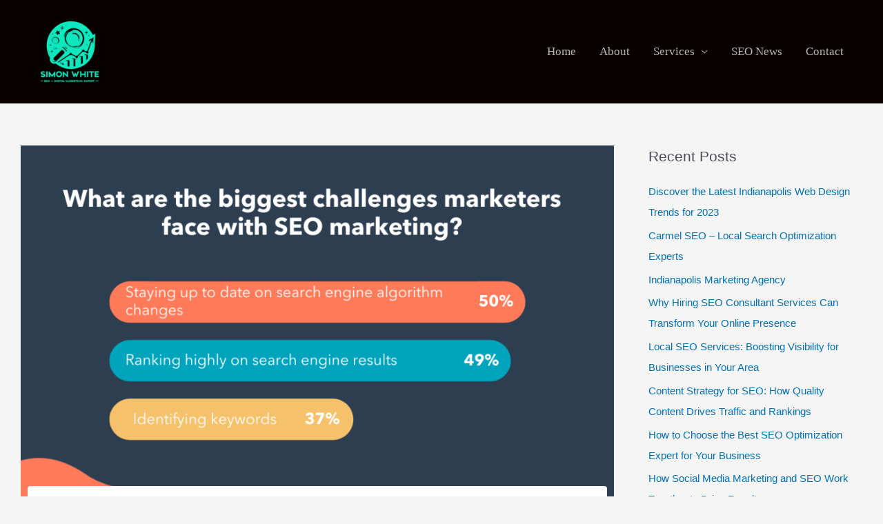

--- FILE ---
content_type: text/css
request_url: https://simonwhiteseo.com/wp-content/plugins/xagio-seo/modules/reviews/review_widget_form.css?ver=7.1.0.25
body_size: 1620
content:
@import url('//fonts.googleapis.com/css?family=Raleway:400,700');
@import url(//fonts.googleapis.com/css?family=Droid+Sans:400,700);

body .review-widget,
.review-widget h1,
.review-widget h2,
.review-widget h3,
.review-widget h4,
.review-widget h5,
.review-widget h6,
.review-widget input,
.review-widget button,
.review-widget textarea,
.review-widget span,
.review-widget div,
.review-widget p {
    font-family: "Raleway", "Helvetica Neue", Helvetica, Arial, sans-serif !important;;
}

/** Review Widget Default Style **/
.review-widget {
    background: white;
    margin-left: auto;
    margin-right: auto;
    width: 310px;
    border: 1px solid #bbbbbb;
    padding: 15px;
}

.review-widget-title h2 {
    font-size: 25px;
    font-weight: 600;
    margin-bottom: 5px;
}

.review-widget-text {
    margin-bottom: 15px;
    font-size: 14px;
}

.review-widget-block {
    margin-bottom: 10px;
}

label.review-widget-label {
    display: block;
    width: 100%;
    font-size: 14px;
    font-weight: 600;
}

.review-widget-input {
    font-size: 14px;
    width: 100%;
    outline: 0;
    border-radius: 4px;
    padding: 7px;
    color: #464646;
    box-sizing: border-box;
}

.review-widget-input:focus {
    outline: none;
}

.review-widget-stars {
    margin-top: 10px;
    cursor: pointer;
}

.review-widget-stars > i {
    font-size: 26px;
    cursor: pointer;
    color: #464646;
    text-shadow: 0px 1px 1px black;
    margin-right: 3px;
}

.review-widget-stars > i.xagio-icon.xagio-icon-star:hover {
    filter: brightness(120%);
}

button.review-widget-button {
    width: 100%;
    height: 40px;
    margin-top: 10px;
}

button.review-widget-button {
    background: -webkit-gradient(linear, left top, left bottom, color-stop(0.05, #ffffff), color-stop(1, #f6f6f6));
    background: -moz-linear-gradient(top, #ffffff 5%, #f6f6f6 100%);
    background: -webkit-linear-gradient(top, #ffffff 5%, #f6f6f6 100%);
    background: -o-linear-gradient(top, #ffffff 5%, #f6f6f6 100%);
    background: -ms-linear-gradient(top, #ffffff 5%, #f6f6f6 100%);
    background: linear-gradient(to bottom, #ffffff 5%, #f6f6f6 100%);
    filter: progid:DXImageTransform.Microsoft.gradient(startColorstr='#ffffff', endColorstr='#f6f6f6', GradientType=0);
    background-color: #ffffff;
    -moz-border-radius: 6px;
    -webkit-border-radius: 6px;
    border-radius: 6px;
    border: 1px solid #dddddd;
    display: inline-block;
    cursor: pointer;
    color: #666666;
    font-family: Arial;
    font-size: 15px;
    font-weight: bold;
    padding: 6px 24px;
    text-decoration: none;
    transition: all 0.4s;
}

button.review-widget-button:hover {
    filter: brightness(108%);
}

button.review-widget-button:active {
    position: relative;
    top: 1px;
}

/** Classes **/
.review-widget-placeholders label.review-widget-label {
    display: none;
}

.review-widget.review-widget-flat {
    box-shadow: 0 0 !important;
    border: 4px solid black;
    text-shadow: 0 0 !important;
}

.review-widget-flat .review-widget-title h2,
.review-widget-flat .review-widget-title,
.review-widget-flat .review-widget-label,
.review-widget-flat .review-widget-input,
.review-widget-flat .review-widget-button {
    text-transform: uppercase;
}

.review-widget.review-widget-auto-width {
    width: auto !important;
}

.review-widget-flat .review-widget-input {
    text-transform: uppercase;
    box-shadow: 0 0 0;
    border-radius: 0;
    padding: 10px;
    font-weight: 600;
    border: 1px solid #dddddd !important;
}

.review-widget-flat button.review-widget-button {
    font-size: 18px;
    font-weight: 600;
    background: none;
    border-radius: 0;
}

.review-widget-flat .review-widget-stars > i {
    text-shadow: 0 1px 1px black;
}

.review-widget-minimal .review-widget-stars > i {
    text-shadow: 0 0 0;
}

.review-widget-minimal .review-widget-input {
    box-shadow: 0 0 0;
    border-radius: 0;
    padding: 5px 10px 5px 10px;
    font-weight: 400;
    border: 0 solid !important;
    border-bottom: 1px solid #dddddd !important;
    margin-top: 10px;
    background: transparent !important;
}

.review-widget-minimal button.review-widget-button {
    text-transform: uppercase;
    text-align: center;
    width: auto;
    font-weight: 600;
    background: transparent !important;
    border: 0;
    padding: 0;
}

.review-widget.review-widget-minimal {
    box-shadow: 0 0 0 !important;
    border-radius: 0;
    border: 0;
    text-shadow: 0 0 !important;
}

.review-widget-minimal label.review-widget-label {
    padding-left: 5px;
    margin-top: 20px;
}


.review-widget-labels label.review-widget-label {
    width: 22%;
    float: left;
    font-size: 12px;
    line-height: 27px;
}

.review-widget-labels .review-widget-input {
    float: left;
    width: 77%;
}

.review-widget-labels .cx {
    clear: both;
}

.review-widget-popup {
    position: fixed;
    top: 20%;
    left: 0;
    right: 0;
    z-index: 999;
    display: none;
    overflow: auto;
    max-height: 80%;
    bottom: 8%;
}

.review-widget-popup-container {
    position: fixed;
    background: rgba(0, 0, 0, 0.52);
    top: 0;
    right: 0;
    left: 0;
    bottom: 0;
    z-index: 998;
    display: none;
}

.review-widget-left {
    text-align: left;
}

.review-widget-center {
    text-align: center;
}

.review-widget-right {
    text-align: right;
}


.review-widget-message .review-widget-title {
    font-size: 19px;
    text-align: center;
    font-weight: 600;
}

.review-widget-message .review-widget-text {
    display: block;
    text-align: center;
    margin: 10px 0;
}

.review-widget-message .review-widget-title i.fa {
    font-size: 40px;
    display: block;
    text-align: center;
}

.review-hidden {
    display: none;
}

a.prs-show-reviews {
    font-size: 12px;
}

.review-widget-popup {
    max-width: 450px;
}

.review-widget-title h2 {
    margin: 5px 0 !important;
}

.review-widget.review-widget-alpha {
    background: transparent !important;
    border: 0 !important;
    box-shadow: 0 0 0 0 !important;
    padding: 0 !important;
}

a#review-widget-popup-button {
    box-shadow: 0 0 0;
    font-size: 19px;
    border-bottom: 1px solid;
}

.review-widget-stars-only .review-widget-title,
.review-widget-stars-only .review-widget-text,
.review-widget-stars-only button.review-widget-button {
    display: none;
}

.review-widget-stars-ratings-sum {
    display: none;
}

/*.review-widget-stars-ratings-sum > b:first-child {*/
/*font-size: 16px;*/
/*}*/

.review-widget-stars-ratings-info {
    display: none;
    font-size: 11px;
    color: rgba(58, 58, 58, 0.4);
}

.review-widget-stars-only .review-widget-stars-ratings-info,
.review-widget-stars-only .review-widget-stars-ratings-sum {
    display: block;
}

.prs-review-display-container {
    margin: 15px 0;
}